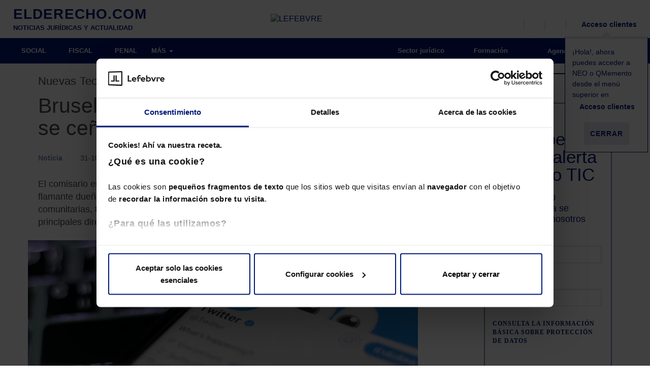

--- FILE ---
content_type: text/html; charset=UTF-8
request_url: https://elderecho.com/bruselas-advierte-a-elon-musk-de-que-twitter-se-cenira-a-las-leyes-digitales-europeas
body_size: 18848
content:
<!DOCTYPE html>
<html lang="es">
	<head>
		<meta charset="utf-8">
		<meta http-equiv="X-UA-Compatible" content="IE=edge">
		<meta name="viewport" content="width=device-width, initial-scale=1">
		<title>Bruselas advierte a Elon Musk de que Twitter se ceñirá a las leyes digitales europeas - El Derecho - Derecho TIC</title>
		<!--<script src='https://assets.lefebvre.es/media/js/cookie-script-botside.js'></script> -->
		<!-- <script id="Cookiebot" src="https://consent.cookiebot.com/uc.js" data-cbid="bb0d601e-f391-4331-aee8-dc7e51d1538b" data-blockingmode="auto" type="text/javascript"></script> -->
        <link rel="stylesheet" href="https://assets.lefebvre.es/media/css/fonts-mttmilano.css">
        <link rel="stylesheet" href="https://assets.lefebvre.es/media/lf-font/lf-font.css">

		<!--<link rel="profile" href="http://gmpg.org/xfn/11">-->
		<link rel="shortcut icon" href="https://elderecho.com/wp-content/themes/led-elderecho-theme/favicon.ico" />
		<link rel="pingback" href="https://elderecho.com/xmlrpc.php" />

		<meta name='robots' content='index, follow, max-image-preview:large, max-snippet:-1, max-video-preview:-1' />

	<!-- This site is optimized with the Yoast SEO Premium plugin v17.9 (Yoast SEO v17.9) - https://yoast.com/wordpress/plugins/seo/ -->
	<meta name="description" content="Musk proclamó que &quot;el pájaro es libre&quot;, a lo que Breton ha contestado con &quot;en Europa, el pájaro volará de acuerdo a las reglas europeas&quot;." />
	<link rel="canonical" href="https://elderecho.com/bruselas-advierte-a-elon-musk-de-que-twitter-se-cenira-a-las-leyes-digitales-europeas" />
	<meta property="og:locale" content="es_ES" />
	<meta property="og:type" content="article" />
	<meta property="og:title" content="Bruselas advierte a Elon Musk de que Twitter se ceñirá a las leyes digitales europeas" />
	<meta property="og:description" content="Musk proclamó que &quot;el pájaro es libre&quot;, a lo que Breton ha contestado con &quot;en Europa, el pájaro volará de acuerdo a las reglas europeas&quot;." />
	<meta property="og:url" content="https://elderecho.com/bruselas-advierte-a-elon-musk-de-que-twitter-se-cenira-a-las-leyes-digitales-europeas" />
	<meta property="og:site_name" content="El Derecho" />
	<meta name="twitter:card" content="summary_large_image" />
	<script type="application/ld+json" class="yoast-schema-graph">{"@context":"https://schema.org","@graph":[{"@type":"Organization","@id":"https://elderecho.com/#organization","name":"Lefebvre","url":"https://elderecho.com/","sameAs":[],"logo":{"@type":"ImageObject","@id":"https://elderecho.com/#logo","inLanguage":"es","url":"https://elderecho.com/wp-content/uploads/2022/11/LogoLefebvre_2000x1000.png","contentUrl":"https://elderecho.com/wp-content/uploads/2022/11/LogoLefebvre_2000x1000.png","width":2000,"height":1000,"caption":"Lefebvre"},"image":{"@id":"https://elderecho.com/#logo"}},{"@type":"WebSite","@id":"https://elderecho.com/#website","url":"https://elderecho.com/","name":"El Derecho","description":"Noticias jur\u00eddicas, amplia bibliograf\u00eda jur\u00eddica, \u00faltimas publicaciones de libros de derecho, legislaci\u00f3n, bases de datos en soportes digitales y personalizables","publisher":{"@id":"https://elderecho.com/#organization"},"potentialAction":[{"@type":"SearchAction","target":{"@type":"EntryPoint","urlTemplate":"https://elderecho.com/?s={search_term_string}"},"query-input":"required name=search_term_string"}],"inLanguage":"es"},{"@type":"WebPage","@id":"https://elderecho.com/bruselas-advierte-a-elon-musk-de-que-twitter-se-cenira-a-las-leyes-digitales-europeas#webpage","url":"https://elderecho.com/bruselas-advierte-a-elon-musk-de-que-twitter-se-cenira-a-las-leyes-digitales-europeas","name":"Bruselas advierte a Elon Musk de que Twitter se ce\u00f1ir\u00e1 a las leyes digitales europeas - El Derecho - Derecho TIC","isPartOf":{"@id":"https://elderecho.com/#website"},"datePublished":"2022-10-31T12:33:22+00:00","dateModified":"2022-10-31T12:33:22+00:00","description":"Musk proclam\u00f3 que \"el p\u00e1jaro es libre\", a lo que Breton ha contestado con \"en Europa, el p\u00e1jaro volar\u00e1 de acuerdo a las reglas europeas\".","breadcrumb":{"@id":"https://elderecho.com/bruselas-advierte-a-elon-musk-de-que-twitter-se-cenira-a-las-leyes-digitales-europeas#breadcrumb"},"inLanguage":"es","potentialAction":[{"@type":"ReadAction","target":["https://elderecho.com/bruselas-advierte-a-elon-musk-de-que-twitter-se-cenira-a-las-leyes-digitales-europeas"]}]},{"@type":"BreadcrumbList","@id":"https://elderecho.com/bruselas-advierte-a-elon-musk-de-que-twitter-se-cenira-a-las-leyes-digitales-europeas#breadcrumb","itemListElement":[{"@type":"ListItem","position":1,"name":"Portada","item":"https://elderecho.com/"},{"@type":"ListItem","position":2,"name":"Bruselas advierte a Elon Musk de que Twitter se ce\u00f1ir\u00e1 a las leyes digitales europeas"}]}]}</script>
	<!-- / Yoast SEO Premium plugin. -->


<link rel='dns-prefetch' href='//lf2.lefebvre.es' />
<link rel="alternate" type="application/rss+xml" title="El Derecho &raquo; Comentario Bruselas advierte a Elon Musk de que Twitter se ceñirá a las leyes digitales europeas del feed" href="https://elderecho.com/bruselas-advierte-a-elon-musk-de-que-twitter-se-cenira-a-las-leyes-digitales-europeas/feed" />
<link rel="stylesheet" href="https://elderecho.com/wp-content/cache/minify/3e5ca.css" media="all" />
















<script type='text/javascript' src='https://lf2.lefebvre.es/js/leadform-api.js?ver=5.7.6' id='leadform2-js'></script>
<script type='text/javascript' src='https://elderecho.com/wp-includes/js/jquery/jquery.min.js?ver=3.5.1' id='jquery-core-js'></script>
<script type='text/javascript' src='https://elderecho.com/wp-includes/js/jquery/jquery-migrate.min.js?ver=3.3.2' id='jquery-migrate-js'></script>
<script type='text/javascript' src='https://elderecho.com/wp-includes/js/jquery/ui/core.min.js?ver=1.12.1' id='jquery-ui-core-js'></script>
<script type='text/javascript' id='led-base-js-extra'>
/* <![CDATA[ */
var led = {"ajaxurl":"https:\/\/elderecho.com\/wp-admin\/admin-ajax.php","imageURL":"https:\/\/elderecho.com\/wp-content\/plugins\/led-lib\/includes\/media\/images\/"};
var gPath = {"images":"https:\/\/elderecho.com\/wp-content\/plugins\/led-elderecho\/includes\/media\/images\/"};
/* ]]> */
</script>
<script type='text/javascript' src='https://elderecho.com/wp-content/plugins/led-lib/includes/media/js/site/led_base.js?ver=1.1.6' id='led-base-js'></script>
<script type='text/javascript' src='https://elderecho.com/wp-content/plugins/led-lib/includes/media/js/site/ledBrowser.js?ver=1.1.6' id='led-browser-js'></script>
<script type='text/javascript' src='https://elderecho.com/wp-content/plugins/led-lib/includes/media/js//ledCookies.js?ver=1.1.6' id='led-cookies-js-js'></script>
<script type='text/javascript' src='https://elderecho.com/wp-content/plugins/led-lib/includes/media/vendor/bootstrap.3.3.7/js/bootstrap.min.js?ver=1.1.6' id='bootstrap-js-js'></script>
<script type='text/javascript' src='https://elderecho.com/wp-content/plugins/led-lib/includes/media/vendor/bootbox/js/bootbox-min.js?ver=1.1.6' id='led-bootbox-js-js'></script>
<script type='text/javascript' src='https://elderecho.com/wp-content/plugins/led-lib/includes/media/vendor/owl-carousel-2/owl.carousel.min.js?ver=1.1.6' id='owl-carousel-2-js-js'></script>
<script type='text/javascript' src='https://elderecho.com/wp-content/plugins/led-lib/includes/media/vendor/datepicker/js/moment.js?ver=1.1.6' id='moment-js-js'></script>
<script type='text/javascript' src='https://elderecho.com/wp-content/plugins/led-lib/includes/media/vendor/datepicker/js/moment-with-locales.js?ver=1.1.6' id='moment-localesjs-js'></script>
<script type='text/javascript' src='https://elderecho.com/wp-content/plugins/led-lib/includes/media/vendor/datepicker/js/bootstrap-datetimepicker.min.js?ver=1.1.6' id='bootstrap-datetimepicker-js-js'></script>
<script type='text/javascript' src='https://elderecho.com/wp-content/plugins/led-elderecho/includes/media/js/ledNews.js?ver=1.1.6' id='led-news-js-js'></script>
<script type='text/javascript' src='https://elderecho.com/wp-content/plugins/led-lib/includes/media/js/admin/led_modal_loading.js?ver=1.1.6' id='led_modal_loading-js'></script>
<script type='text/javascript' src='https://elderecho.com/wp-content/plugins/led-elderecho/includes/media/js/main.js?ver=1.1.6' id='led-main-js-js'></script>
<script type='text/javascript' src='https://elderecho.com/wp-content/plugins/led-elderecho/includes/media/js/newLetters.js?ver=1.1.6' id='led-newLetters-js-js'></script>
<script type='text/javascript' src='https://elderecho.com/wp-content/plugins/led-elderecho/includes/media/js/ledAuthors.js?ver=1.1.6' id='led-authors-js-js'></script>
<script type='text/javascript' src='https://elderecho.com/wp-content/plugins/led-elderecho/includes/media/js/ledLoginAuthor.js?ver=1.1.6' id='led-login-author-js-js'></script>
<script type='text/javascript' src='https://elderecho.com/wp-content/plugins/led-elderecho/includes/media/js/ledEventForm.js?ver=1.1.6' id='led-eventForm-js-js'></script>
<script type='text/javascript' src='https://elderecho.com/wp-content/plugins/led-elderecho/includes/media/js/ledEventCalendar.js?ver=1.1.6' id='led-eventCalendar-js-js'></script>
<script type='text/javascript' src='https://elderecho.com/wp-content/plugins/led-elderecho/includes/media/js/ledLegalLinks.js?ver=1.1.6' id='led-legalLinks-js-js'></script>
<script type='text/javascript' src='https://elderecho.com/wp-content/plugins/led-elderecho/includes/media/js/ledBasicLegislation.js?ver=1.1.6' id='led-basiclegislation-js-js'></script>
<script type='text/javascript' src='https://elderecho.com/wp-content/plugins/led-lib/includes/media/js/ledInvisibleCaptcha.js?ver=1.1.6' id='led-invisible-captcha-js-js'></script>
<script type='text/javascript' src='https://elderecho.com/wp-content/plugins/led-lib/includes/media/js/ledCaptcha.js?ver=1.1.6' id='led-captcha-js-js'></script>
<script type='text/javascript' src='https://elderecho.com/wp-content/plugins/led-lib/includes/media/vendor/select2/select2.full.min.js?ver=1.1.6' id='led-select2-js'></script>
<script type='text/javascript' src='https://elderecho.com/wp-content/plugins/led-lib/includes/media/js//ledCookies.js?ver=1.1.6' id='led-cookies-js'></script>
<script type='text/javascript' src='https://elderecho.com/wp-content/plugins/led-elderecho/includes/media/js/ledHeader.js?ver=1.1.6' id='led-header-js'></script>
<script type='text/javascript' src='https://elderecho.com/wp-content/plugins/led-lib/includes/media/js/ledCaptchaV2Checkbox.js?ver=1.1.6' id='led-captcha-v2-checkbox-js-js'></script>
<script type='text/javascript' src='https://elderecho.com/wp-content/plugins/led-lib/includes/media/vendor/lazyLoad/lazyload.js?ver=1.1.6' id='lazyload-js-js'></script>
<script type='text/javascript' src='https://elderecho.com/wp-content/plugins/led-lib/includes/media/js/admin/led_lazy_load.js?ver=1.1.6' id='led-lazyload-js-js'></script>
<script type='text/javascript' src='https://elderecho.com/wp-content/plugins/led-lib/includes/media/js/ledString.js?ver=1.1.6' id='led-string-js-js'></script>
<script type='text/javascript' src='https://elderecho.com/wp-content/plugins/led-elderecho/includes/media/js/ledInfographics.js?ver=1.1.6' id='led-infographics-js-js'></script>
<link rel="https://api.w.org/" href="https://elderecho.com/wp-json/" /><link rel="EditURI" type="application/rsd+xml" title="RSD" href="https://elderecho.com/xmlrpc.php?rsd" />
<link rel="wlwmanifest" type="application/wlwmanifest+xml" href="https://elderecho.com/wp-includes/wlwmanifest.xml" /> 
<meta name="generator" content="WordPress 5.7.6" />
<link rel='shortlink' href='https://elderecho.com/?p=372427' />
<link rel="alternate" type="application/json+oembed" href="https://elderecho.com/wp-json/oembed/1.0/embed?url=https%3A%2F%2Felderecho.com%2Fbruselas-advierte-a-elon-musk-de-que-twitter-se-cenira-a-las-leyes-digitales-europeas" />
<link rel="alternate" type="text/xml+oembed" href="https://elderecho.com/wp-json/oembed/1.0/embed?url=https%3A%2F%2Felderecho.com%2Fbruselas-advierte-a-elon-musk-de-que-twitter-se-cenira-a-las-leyes-digitales-europeas&#038;format=xml" />
<meta property="og:image" content="https://elderecho.com/wp-content/uploads/2021/08/shutterstock_1475227562-1-p372427-m1145827-768x334_w100.jpg" /><meta property="og:image:secure_url" content="https://elderecho.com/wp-content/uploads/2021/08/shutterstock_1475227562-1-p372427-m1145827-768x334_w100.jpg"><meta name="twitter:image" content="https://elderecho.com/wp-content/uploads/2021/08/shutterstock_1475227562-1-p372427-m1145827-768x334_w100.jpg"><link rel="icon" href="https://elderecho.com/wp-content/uploads/2023/01/lefebvre_favicon.png" sizes="32x32" />
<link rel="icon" href="https://elderecho.com/wp-content/uploads/2023/01/lefebvre_favicon.png" sizes="192x192" />
<link rel="apple-touch-icon" href="https://elderecho.com/wp-content/uploads/2023/01/lefebvre_favicon.png" />
<meta name="msapplication-TileImage" content="https://elderecho.com/wp-content/uploads/2023/01/lefebvre_favicon.png" />

		<!--[if lt IE 9]>
		<script src="https://oss.maxcdn.com/html5shiv/3.7.3/html5shiv.min.js"></script>
		<script src="https://oss.maxcdn.com/respond/1.4.2/respond.min.js"></script>
		<![endif]-->

        <!-- HEAD CODE -->
        <meta name="facebook-domain-verification" content="9rn8qao265t85tfs9ka5r0jsk3ny1g" /><meta name="google-site-verification" content="Ft4Xe-2s2d-wSezXTjAuoA-J5EGKCJZd16VMtDcXKHw" />
<script src="https://us-central1-absolute-pulsar-255412.cloudfunctions.net/efl_ad"></script><!-- Google Tag Manager --> <script>(function(w,d,s,l,i){w[l]=w[l]||[];w[l].push({'gtm.start': new Date().getTime(),event:'gtm.js'});var f=d.getElementsByTagName(s)[0], j=d.createElement(s),dl=l!='dataLayer'?'&l='+l:'';j.async=true;j.src= 'https://www.googletagmanager.com/gtm.js?id='+i+dl;f.parentNode.insertBefore(j,f); })(window,document,'script','dataLayer','GTM-MMG735T');</script> <!-- End Google Tag Manager --><script async src="
https://pagead2.googlesyndication.com/pagead/js/adsbygoogle.js?client=ca-pub-9766150865171098"
     crossorigin="anonymous"></script>
<script async src="https://securepubads.g.doubleclick.net/tag/js/gpt.js"></script>		<link rel="stylesheet" type="text/css" href="https://assets.lefebvre.es/media/componentes/login/bootstrap-3/login.css">
	</head>
	<body class="posttype led_pt_news bruselas-advierte-a-elon-musk-de-que-twitter-se-cenira-a-las-leyes-digitales-europeas page-child">
		<!-- HEADER sidebar -->
		<div class="container-fluid">
    <ul class="visible-xs visible-sm">
        <li class="logo-lefebvre">
            <a href="https://lefebvre.es/" target="_blank"><img alt="LEFEBVRE" src="https://assets.lefebvre.es/media/logos/web/comunes/lefebvre-147x30.png"></a>
        </li>
    </ul>
</div>
<nav class="navbar secondary-bar">
	<div class="container-fluid">
		<ul class="nav navbar-nav full-width">
                            <li class="col-md-4 col-lg-3  visible-md visible-lg led-logo logo-elderecho">
					<a href="https://elderecho.com"><span class="logo_portal">ELDERECHO.COM</span><span class="tagline">NOTICIAS JURÍDICAS Y ACTUALIDAD</span></a>
                </li>
            
                            <li class="col-md-3 visible-md visible-lg led-logo logo-lefebvre">
                    <a href="https://lefebvre.es/" target="_blank"><img alt="LEFEBVRE" src="https://assets.lefebvre.es/media/logos/web/comunes/lefebvre-147x30.png"></a>
                </li>
            			<li class=" pull-right">
				<ul class="secondary-right">
					<li>
						<a href="javascript:void(0);" data-action="toggle" data-target="#search-bar" data-apply-background="true" title="Buscar">
                            <span class="lf-icon-search">
                                <i class="sr-only sr-only-focusable">Buscador</i>
                            </span>
							<span class="hidden-xs hidden-sm"></span>
						</a>
					</li>
					<li class="hidden-xs hidden-sm">
						<a class="js-load-lf2-newsletter-navbar" href="javascript:void(0);" data-action="toggle" data-target="#bar-newsletter-block" data-apply-background="true" title="Newsletter">
                            <span class="lf-icon-mail">
                                <i class="sr-only sr-only-focusable">Alta en newsletter</i>
                            </span>
							<span class="hidden-xs"></span>
						</a>
					</li>
					<li class="hidden-xs hidden-sm">
						<a href="https://lefebvre.es/tienda/" target="_blank" title="Tienda">
                            <span class="lf-icon-shop">
                                <i class="sr-only sr-only-focusable">Tienda</i>
                            </span>
                        </a>
					</li>
					
											<li style="position: relative;">
							<a href="https://espaciolefebvre.lefebvre.es/">
                                <span class="lf-icon-user"></span>
                                <span class="hidden-xs hidden-sm">Acceso clientes</span>
                            </a>

							<div class="flying-note" id="divCloseHelperMeProducts" >
								<div class="flecha-up"></div>
								<p>¡Hola!, ahora puedes acceder a NEO o QMemento desde el menú superior en <br>
                                    <span class="lf-icon-user"></span>
                                    <span>Acceso clientes</span>
                                </p>
								<p><button class="btn btn-link" id="btnCloseHelperMeProducts">Cerrar</button></p>
							</div>

						</li>
										</ul>
			</li>
		</ul>
	</div>

	<!-- NEWSLETTERS -->
	
<aside id="bar-newsletter-block" class="col-sm-6 col-lg-5 hidden-xs hidden-sm">
   <div role="heading" aria-level="2">Suscríbete a la newsletter</div>
      <div class="targetlf2navbar"></div>
      <script>
         nncdHandler = function navbarNewsletterClickDetect(evt){
            if (evt.target.classList.contains('js-load-lf2-newsletter-navbar') || evt.target.closest(".js-load-lf2-newsletter-navbar")) {
               configGtm = {'fake':true,'formulario' : '237','bootstrap' : true,'target' : '.targetlf2navbar'};
               try{apiManager.pintarFormularioAutogestionado(configGtm)}
               catch(error){
                  var apiManager = new LeadformApiManagerClass();
                  apiManager.pintarFormularioAutogestionado(configGtm);
               }                  
               document.removeEventListener('click', nncdHandler);
            }
         }
         anneHandler = function addNewsletterNavbarEvent(event){
            document.addEventListener('click', nncdHandler);
         }
         window.addEventListener('DOMContentLoaded',anneHandler);
      </script>
</aside>

	<!-- BARRA USUARIO -->
	<aside id="user-bar" class="navbar navbar-default">
		<div class="container-fluid">
			<a href="https://elderecho.com/wp-login.php?action=logout&amp;_wpnonce=c0e3d3c2f7">
                <span class="lf-icon-close-session"></span>
                Salir
            </a>
		</div>
	</aside>

	<nav id="search-bar" class="navbar navbar-default" style="display: none;">
		<div class="container-fluid">
			<form class="container search-form" action="https://elderecho.com/buscador/">
				<div class="col-xs-12 input-container">
					<input type="hidden" id="minLengthSearch" value="5" >
					<input type="hidden" id="maxLengthSearch" value="25" >
					<input type="search" class="busquedaTexto col-xs-8 col-sm-10" >
					<button type="submit" class="col-xs-4 col-sm-2 btn ed-green-bg">Buscar</button>
				</div>
				<div class="col-xs-12" style="display: none; color: #fff;font-size: 12px" id="errorLengthSearch">
				</div>
			</form>
		</div>
	</nav>
</nav>

<div class="modal fade modal-form autor-ed" id="modalLoginAuthorForm" role="dialog" aria-hidden="true">
   <div class="modal-dialog" role="document">
      <div class="modal-content">
         <div class="modal-body">
            <button type="button" class="close" data-dismiss="modal" aria-label="Cerrar" title="Cerrar ventana">
               <span aria-hidden="true"><i class="lf-icon-close"></i></span>
            </button>
            <div role="heading" aria-level="2">AUTOR de El Derecho<small>Inicio de sesión</small></div>
            <div id="resultLoginAuthor" class="" style="display: none;"></div>
            <form name="authorlogin" id="authorlogin" action="#" method="post">
            <script>document.querySelector("form").setAttribute("action", "")</script>

               <div class="form-group">
                  <label for="author_login">Correo electrónico</label>
                  <input type="text" class="form-control input-lg" name="log" id="author_login" placeholder="Escribe tu email" autofocus>
               </div>
               <div class="form-group">
                  <label for="author_pass">Contraseña</label>
                  <input type="password" class="form-control input-lg" name="pwd" id="author_pass" placeholder="Escribe tu contraseña">
                  <p class="help-block">
                     <a href="https://elderecho.com/recuperar-contrasena-autor/" id="rememberPass">Olvidé mi contraseña</a>
                  </p>
               </div>
               <div class="text-right">
                  <button type="button" class="btn btn-default" name="author_submit" id="author_submit">ENTRAR</button>
               </div>
               <div class="checkbox">
                  <input type="checkbox" name="rememberme" id="author_remember" value="forever">
                  <label for="author_remember">Guardar y recordar contraseña</label>
               </div>
            </form>

         </div>
      </div>
   </div>
</div><!-- Ancla de subida -->
<a id="back-to-top" href="#" class="btn btn-primary btn-lg back-to-top" role="button" title="Subir">
	<span class="lf-icon-angle-up"></span>
</a>
		<!-- HEADER sidebar -->


		<!-- MENU sidebar -->
			<style>
		@media (min-width: 992px) {
			.inner-section-bar { background-color: ; }
			.inner-section-bar .horizontal-bar { background-color: ; }
			.section-bar .navbar-nav .section-indicator { background-color: ; }

			.inner-section-bar .icon { color: ; }
			.inner-section-bar .navbar-slide .icon { color: #5EC6DD; }

			.navbar-default .navbar-nav.cover-bar > .active > a,
			.navbar-default .navbar-nav.cover-bar > .active > a:hover,
			.navbar-default .navbar-nav.cover-bar > .active > a:focus {
				background-color: ;
			}
		}

		.cover-img.main-img:before { background-color: ; }
	</style>

<!-- BARRA SECCIONES -->
	<nav class="navbar navbar-default section-bar">
	<div class="container-fluid">
		<div class="navbar-header">
			<button type="button" class="navbar-toggle collapsed">
				<i class="icon ed-menu"></i>
			</button>
			<a href="https://elderecho.com" class="visible-xs visible-sm text-center logo-mobile">
				<img alt="LEFEBVRE" src="https://elderecho.com/wp-content/plugins/led-elderecho/includes/media/images/icons//lefebvre-elderechocom-bl-142x19.png">
			</a>
		</div>
		<div class="hidden-xs hidden-sm horizontal-bar">
			 <!-- MENÚ PRINCIPAL --> 				<ul class="nav navbar-nav">
												<li class=""><a href="https://elderecho.com/social" >SOCIAL</a></li>
													<li class=""><a href="https://elderecho.com/fiscal" >FISCAL</a></li>
													<li class=""><a href="https://elderecho.com/penal" >PENAL</a></li>
														<li><button id="button-more-items"><span>MÁS</span> <span class="caret"></span></button>
									<ul id="list-more-items">
															<li class=""><a href="https://elderecho.com/compliance" >COMPLIANCE</a></li>
													<li class=""><a href="https://elderecho.com/civil" >CIVIL</a></li>
													<li class=""><a href="https://elderecho.com/mercantil" >MERCANTIL</a></li>
													<li class=""><a href="https://elderecho.com/administrativo" >ADMINISTRATIVO</a></li>
													<li class=""><a href="https://elderecho.com/derecho-tic" >DERECHO TIC</a></li>
													<li class=""><a href="https://lefebvre.es/esg/" target="_blank">ESG</a></li>
												</ul>
					</li>
				</ul>
						<!-- MENÚ RIGHT -->
			<ul class="nav navbar-nav navbar-right">
									<li class="parent_0"><a href="https://elderecho.com/sector-juridico" ><i class="icon sector-juridico"></i>&nbsp;Sector jurídico</a></li>
										<li class="parent_0"><a href="https://lefebvre.es/formacion" target="blank"><i class="icon "></i>&nbsp;Formación</a></li>
										<li class="parent_0"><a href="https://elderecho.com/agenda" ><i class="icon ed-calendario-mediano"></i>&nbsp;Agenda</a></li>
										<li class="parent_0"><a href="https://elderecho.com/contacto" ><i class="icon "></i>&nbsp;Contacto</a></li>
								</ul>
		</div>
		<!-- MENÚ BURGUER -->
		<div class="navbar-slide" style="">
			<ul class="nav navbar-nav">
				<li class="hidden-xs"><a href="/"><img alt="LEFEBVRE" src="https://elderecho.com/wp-content/plugins/led-elderecho/includes/media/images/icons//lefebvre-98x20.png" /></a></li>
										<li class=""><a href="https://elderecho.com/social">SOCIAL</a></li>
					
					
					
					
											<li class=""><a href="https://elderecho.com/fiscal">FISCAL</a></li>
					
					
					
					
											<li class=""><a href="https://elderecho.com/penal">PENAL</a></li>
					
					
					
					
											<li class=""><a href="https://elderecho.com/compliance">COMPLIANCE</a></li>
					
											<li class=""><a href="https://elderecho.com/civil">CIVIL</a></li>
					
					
					
					
											<li class=""><a href="https://elderecho.com/mercantil">MERCANTIL</a></li>
					
					
					
					
											<li class=""><a href="https://elderecho.com/administrativo">ADMINISTRATIVO</a></li>
					
					
					
					
											<li class=""><a href="https://elderecho.com/derecho-tic">DERECHO TIC</a></li>
					
					
					
					
											<li class=""><a href="https://lefebvre.es/esg/">ESG</a></li>
					
														<li><a href="https://elderecho.com/sector-juridico"><i class="icon "></i>&nbsp;Sector jurídico</a></li>
									<li><a href="https://elderecho.com/agenda"><i class="icon "></i>&nbsp;Agenda</a></li>
									<li><a href="https://www.efl.es"><i class="icon "></i>&nbsp;Tienda</a></li>
									<li><a href="https://elderecho.com/contacto"><i class="icon "></i>&nbsp;Contacto</a></li>
														<li>
						<a href="#" data-toggle="modal" data-target="#modalLoginAuthorForm" aria-expanded="false" aria-controls="modalLoginAuthorForm">
							<i class="icon lf-icon-user"></i>
							<span> Accede como Autor de El Derecho</span>
						</a>
					</li>
											</ul></div>
	</div>
</nav>

		<script>

	jQuery(window).on("load resize scroll",function(e){
		var scroll = jQuery(window).scrollTop();

		if (scroll >= 50 && jQuery(window).width() >= 1024){
            jQuery(".section-bar, .secondary-bar").addClass("fixed");
            jQuery(".section-bar").addClass("mt50");
			jQuery("#bar-newsletter-block, #search-bar, #user-bar").addClass("bar-scrolled");
			jQuery("#navbar-collapse-2").css("display","none");
			jQuery(".menu-bg").css("top","0px");
		} else if (scroll >= 50 && jQuery(window).width() < 1024){
            jQuery(".section-bar, .secondary-bar").addClass("fixed");
            jQuery(".section-bar, .secondary-bar").addClass("mt-40");
            jQuery(".navbar-slide").addClass("top50");
			jQuery("#bar-newsletter-block, #search-bar, #user-bar").addClass("bar-scrolled");
			jQuery("#navbar-collapse-2").css("display","inherit");
			jQuery(".menu-bg").css("top","0px");
		} else if (scroll <= 50 && jQuery(window).width() < 768 ){
            jQuery(".section-bar, .secondary-bar").removeClass("fixed");
            jQuery(".section-bar, .secondary-bar").removeClass("mt-40");
            jQuery(".section-bar, .secondary-bar").removeClass("mt50");
			jQuery("#bar-newsletter-block, #search-bar, #user-bar").removeClass("bar-scrolled");
			jQuery("#navbar-collapse-2").css("display","none");
			jQuery(".menu-bg").css("top","0px");
		} else {
            jQuery(".section-bar, .secondary-bar").removeClass("fixed");
            jQuery(".section-bar, .secondary-bar").removeClass("mt-40");
            jQuery(".section-bar, .secondary-bar").removeClass("mt50");
            jQuery(".navbar-slide").removeClass("top50");
			jQuery("#bar-newsletter-block, #search-bar, #user-bar").removeClass("bar-scrolled");
			jQuery("#navbar-collapse-2").css("display","inherit");
			jQuery(".navbar-toggle").removeClass('open-status');
			jQuery( ".navbar-slide , .menu-bg").hide( 0, function() {});
			var modalBackground = new ledModalLoading( 'html' );
			modalBackground.hide(0,function(){
				jQuery('body').removeClass( 'noScroll' );
			});
			jQuery(".menu-bg").css("top","100px");
		}
		if(scroll >=363){
			 jQuery(".chaser-bar").fadeIn();
		}else{
			jQuery(".chaser-bar").fadeOut();
		}
		var hambPosition = jQuery('.navbar-toggle').offset();
		jQuery('.navbar-slide').css('left' , hambPosition.left);
		jQuery('.menu-bg').css('left' , hambPosition.left);
	});

	jQuery(document).ready(function() {

		jQuery( ".navbar-toggle" ).click(function() {
			jQuery(this).toggleClass('open-status');
			jQuery( ".navbar-slide , .menu-bg").toggle( 0, function() {
			});
			var modalBackground = new ledModalLoading( 'html' );
			modalBackground.setHtmlLoading('');
			modalBackground.css( 'z-index','1' );

			if(jQuery( ".navbar-slide").is( ':visible' )){
				modalBackground.show(0,function(){
					jQuery('body').addClass( 'noScroll' );
				});
			}else{
				modalBackground.hide(0,function(){
					jQuery('body').removeClass( 'noScroll' );
				});
			}
		});
		jQuery( ".close-navbar-slide" ).click(function() {
			jQuery( ".navbar-slide").toggle( 0, function() {});
			jQuery(".navbar-toggle").removeClass("open-status");
			var modalBackground = new ledModalLoading( 'html' );
			modalBackground.hide(0,function(){
				jQuery('body').removeClass( 'noScroll' );
			});
		});
		jQuery( "#user-toggle" ).click(function() {
		  jQuery( "#user-bar" ).slideToggle( "slow", function() {
		  });
		});
		jQuery( "#button-more-items").click(function() {
		  jQuery( "#list-more-items").slideToggle( "0", function() {
		  });
		});
		/**
		 * Evento para cerrar el menu burger si se click fuera de el
		 */
		jQuery(document).mouseup(function(e){
			var menuBurger = jQuery(".navbar-slide");
			if (!menuBurger.is(e.target) && menuBurger.has(e.target).length === 0 && menuBurger.is(':visible') )
			{
				jQuery(".navbar-toggle").removeClass('open-status');
				menuBurger.hide();
				var modalBackground = new ledModalLoading( 'html' );
				modalBackground.hide(0,function(){
					jQuery('body').removeClass( 'noScroll' );
				});
			}
		});
	});
</script>		<!-- MENU sidebar -->

<!-- SUBHEADER sidebar column right -->
	<!-- BARRA PERSEGUIDOR -->
<article class="chaser-bar" style="display: none;">

	<div class="news-nav pull-left">
		</div>

	<div class="middle-space">
		<span class="hidden-xs">Bruselas advierte a Elon Musk de que Twitter se ceñirá a las leyes digitales europeas</span>
		<div id="persecutor_sharing_toolbox"
			 style="height: 30px;
				width: auto;
				padding-top: 10px;
                float: right;
			"
		>
		<!-- Container for Atenea Apishare - Compartir contenidos -->
		<div class='apishare-container'  data-url='' ></div>
<!-- TODO: Ir a URL PRO ATENEA (https://atenea.lefebvre.es/) para personalizar el script -->
<script src="https://atenea.lefebvre.es/api/rrss/script"></script>		</div>
		<div class="progress-bar"></div>
	</div>

	<div class="news-nav pull-right">
		</div>
</article><!-- SUBHEADER sidebar -->

<!-- START RICH SNIPPETS CONTAINER --><div itemscope="" itemtype="https://schema.org/Article"><div class="container">
	<div class="row">
		<div class="col-xs-12 col-sm-9 story-main">

			<!-- . SIDEBAR CONTENT HEADER -->
													<!-- . SIDEBAR CONTENT HEADER -->

			<!-- . BODY -->
			
<input type="hidden" class="adm-clave-valor" data-clave="tag" data-valor="tic">
<header>
	<!-- POST ID: 372427 -->
	<div role="heading" aria-level="2">Nuevas Tecnologías</div>
	<h1 itemprop="name">Bruselas advierte a Elon Musk de que Twitter se ceñirá a las leyes digitales europeas</h1>

	<div class="meta-info">
		<span>Noticia</span>

					<time datetime="2022-10-31"><i class="lf-icon-calendar"></i>
				31-10-2022				<meta itemprop="datePublished" content="2022-10-31 13:33:22">
				<meta itemprop="dateModified" content="2022-10-31 13:33:22">
			</time>
				<meta itemprop="headline" content="Bruselas advierte a Elon Musk de que Twitter se ceñirá a las leyes digitales europeas...">
		<meta itemprop="author" content="EUROPA PRESS">

					<meta itemprop="mainEntityOfPage" content="https://elderecho.com/derecho-tic">
					<!--
	   <span class="location" itemprop="locationCreated" itemscope itemtype="https://schema.org/AdministrativeArea"><i class="lf-icon-checkpoi"></i>
		   <span itemprop="name">
		Madrid		   </span>
	   </span> -->
		<span itemprop="author">EUROPA PRESS</span>	</div>
	<div itemprop="publisher" itemscope itemtype="https://schema.org/Organization">
		<div itemprop="logo" itemscope itemtype="https://schema.org/ImageObject">
			<meta itemprop="url" content="https://elderecho.com/wp-content/plugins/led-elderecho/includes/media/images/icons/logo-elderecho.png">
			<meta itemprop="width" content="156">
			<meta itemprop="height" content="34">
		</div>
		<meta itemprop="name" content="El Derecho">
	</div>
</header>


<p class="first-paragraph">El comisario europeo de Mercado Interior, Thierry Breton, ha respondido este viernes al empresario y flamante dueño de Twitter, Elon Musk, que la red social se ceñirá en Europa a las leyes digitales comunitarias, tras adquirir Musk esta compañía por 44.000 millones de dólares y despedir a sus principales directivos.</p>

<article class="main" itemprop="articleBody">


	<!-- IMAGEN INFOGRAFÍA / IMAGEN NOTICIA -->
			<a class="infographics-block">
			<figure class="img-extended">
				<img data-src="https://elderecho.com/wp-content/uploads/2021/08/shutterstock_1475227562-1-p372427-m1145827-768x334_w100.jpg" class="img-responsive lazyload" itemprop="image" srcSet="https://elderecho.com/wp-content/uploads/2021/08/shutterstock_1475227562-1-p372427-m1145827-768x334_w100.jpg" alt="Denuncias en Twitter_imagen" src="https://elderecho.com/wp-content/plugins/led-elderecho/includes/media/images/progress.gif" srcset="https://elderecho.com/wp-content/plugins/led-elderecho/includes/media/images/progress.gif" />			</figure>

						<hr>
		</a>
		
		
	<!-- CONTENIDO -->
	<p>
		<p>BRUSELAS, 28 Oct. (EUROPA PRESS) -</p>
<p>El comisario europeo de Mercado Interior, Thierry Breton, ha respondido este viernes al empresario y flamante dueño de Twitter, <strong>Elon Musk</strong>, que la red social se ceñirá en Europa a las leyes digitales comunitarias, tras adquirir Musk esta compañía por 44.000 millones de dólares y despedir a sus principales directivos.</p>
<p>En un mensaje en la propia red social, Musk proclamó que "el pájaro es libre", en referencia al logo de la empresa que ha adquirido y su intención de cambiar las políticas de moderación de contenido para supuestamente impulsar "una mayor libertad de expresión".</p>
<p>Breton ha contestado a este apunte diciendo que "en Europa, el pájaro volará de acuerdo a las reglas europeas", en referencia a la directiva que refuerza el control sobre las plataformas digitales, con normas contra la desinformación y contenidos de odio y pone coto a las prácticas abusivas con las que los gigantes tecnológicos limitan la competencia de firmas más pequeñas.</p>
<p>Preguntado en rueda de prensa por esta polémica, el portavoz principal del Ejecutivo europeo, Eric Mamer, ha explicado que el comisario se ha limitado a recordar el marco regulatorio que existe en Europa y ha defendido que los comisarios y portavoces seguirán usando la red social si consideran que es un "medio positivo" para comunicar mensajes, teniendo en cuenta eso sí "cuestiones reputacionales".</p>
<p>En este sentido, ha pedido distinguir el uso como usuarios que hagan miembros de la Comisión del marco regulatorio que aplica a las empresas tecnológicas cuando operan en Europa.</p>
<p>Mamer ha defendido que la UE está a favor de la libertad de expresión en las redes y ha señalado que los límites que establece la normativa europea son concretos y hacen referencia a situaciones como el discurso de odio, conductas ilegales o actividades terroristas.</p>
<p>Musk, la persona más rica del mundo, ha expresado en reiteradas ocasiones no estar de acuerdo con la práctica de la red de social de prohibir el acceso a la misma de forma permanente a aquellos usuarios que violan repetidamente sus políticas, lo que plantea la posibilidad de que usuarios, como el expresidente de Estados Unidos Donald Trump, regresen a la plataforma.</p>
<p>&nbsp;</p>
<p><script async src="https://securepubads.g.doubleclick.net/tag/js/gpt.js"></script>
<script>
  window.googletag = window.googletag || {cmd: []};
  googletag.cmd.push(function() {
    googletag.defineSlot('/267212276/PROD_SIBILA', [[837, 90], [837, 200]], 'div-gpt-ad-1600761499252-0').addService(googletag.pubads());
    googletag.pubads().enableSingleRequest();
    googletag.pubads().collapseEmptyDivs();
    googletag.enableServices();
  });
</script>
<!-- /267212276/PROD_SIBILA -->
<div id='div-gpt-ad-1600761499252-0'>
  <script>
    googletag.cmd.push(function() { googletag.display('div-gpt-ad-1600761499252-0'); });
  </script>
</div></p>
	</p>
	<script id="lf-hrpbs" data-origin="elderecho" data-subjects="derecho-tic" src="https://lefebvre.es/tienda/wp-content/plugins/lf-tienda/utilities/Lf_Utility_Product/media/handle_related_data.js"></script>	<div id="ledInvisibleCaptcha8" class="g-recaptcha" data-sitekey="6LdQm14UAAAAADzhvYJ90VQIPK6o_04dO9S6xZWC" data-callback="sendLegalLinksForm" data-deferred="1"></div><script src='https://www.google.com/recaptcha/api.js?hl=es&render=explicit&onload=loadInvisibleCaptcha' async defer></script>
<!-- MODALES -->
<div id="inicio-modal"></div>
<!-- DIV PARA MOSTRAR LA DESCARGA DE CONTENIDO LEGAL -->
<div class="row download-content no-register-for-content changeColorBorder col-xs-12" style="display:none;">
	<div class="row download-center BBBB">
        <div id="non-exlcusive-thanks" class="col-xs-12" style="display: none;">
			<div class="donwload-title">Muchas gracias</div>

            <div class="donwload-subtitle">Tu solicitud ha sido registrada correctamente. Revisa tu email para acceder al contenido solicitado</div>
            <!--<div class="donwload-subtitle"><b>Tienes disponibles <span id="restResquest"></span> accesos más gratuitos con tu cuenta</b></div>-->
            <div class="donwload-subtitle"><b>Si quieres acceder a todo este contenido sin restricciones <a href="javascript:void(0);" class="directDemo" style="color: #fff;text-decoration: underline;">solicita ahora una demostración</a> gratuita de <a href="javascript:void(0);" class="directDemo" style="color: #fff;text-decoration: underline;">El Derecho Internet Mementos</a></b></div>
			<div class="input-group">
				<span class="input-group-btn">
					<button class="btn button-close-no-exclusive" type="button">CERRAR</button>
				</span>
			</div><!-- /input-group -->
		</div>
		<div id="non-exlcusive-fail" class="col-xs-12" style="display: none;">
			<div class="donwload-title">Lo sentimos mucho.</div>
			<div class="donwload-subtitle">Has excedido el número de peticiones de información disponibles.</div>
			<div class="input-group">
				<span class="input-group-btn">
					<button class="btn button-close-no-exclusive" type="button">CERRAR</button>
				</span>
			</div><!-- /input-group -->
		</div>
		<div id="non-exlcusive-sending" class="col-xs-12" style="display: none; text-align: center;">
			<img src="https://elderecho.com/wp-content/plugins/led-lib/includes/media/images/progress.gif" width="64"/>
         <div role="heading" aria-level="3">Enviando</div>
		</div>
	</div>
	<div class="row download-form">
		<div class="col-xs-12">
            <a href="#0" class="button-close-no-exclusive"><i class="lf-icon-close"></i></a>
			<div class="donwload-title">Descargar contenido</div>
			<div class="donwload-subtitle setTitle" data-id=""></div>
			<p class="setIntro"></p>
			<p>Introduce tu nombre, dirección de correo y descarga el contenido</p>
            <div class="form-group">
                <div class="field">
                    <label class="field_label" for="nameControl">Nombre</label>
                    <input class="field_input one-column-form_input-text form-control" type="name" name="_nombre" id="nameControl" placeholder="Nombre">
                </div>
            </div>
            <div class="form-group">
                <div class="field">
                    <label class="field_label" for="emailControl">Email</label>
                    <input class="field_input one-column-form_input-text form-control" type="email" name="_email" id="emailControl" placeholder="Email">
                </div>
                <div class="input-group-btn changeColorBottom">
                    <input id="button-send" class="btn" type="button" value="ENVIAR ">
                </div>
            </div><!-- /input-group -->
            <div id="termControl" class="info-form_form-control form-group">
                <input type="checkbox" id="conditionsControl" name="icheck">
                <label for="conditionsControl">Acepto la<a href="https://lefebvre.es/politica-privacidad/" target="_blank"> política de privacidad y protección de datos</a></label>
            </div>
            <!-- input hidden LEADS -->
                <input type="hidden" name="_indCrm" value="0">
                <input type="hidden" name="_accionComercial" value="17768">
                <input type="hidden" name="_codigosProductoDemo[]" value="31">
                <input type="hidden" name="_nombresProductoDemo[]" value="El Derecho Essencial">
                <input type="hidden" name="_peticion" value="Descarga">
                <input type="hidden" name="eflusrid" id="eflusrid" value="-">
                <input type="hidden" name="userRequest" id="userRequest" value="request_user_legal_information">
            <!-- input hidden LEADS -->
		</div>
	</div>
</div>
<script>

    function sendLegalLinksForm(){
        var selectorForm = '.download-form :input';
        var elementForm = jQuery(selectorForm);
        var formValues = elementForm.serializeArray();
        dataObj = {};
        $(formValues).each(function(i, field){
            dataObj[field.name] = field.value;
        });

        var dataLead = new Object();

        var codProd = ($("#activeLink").attr("data-id")).replace("-","/"); //el nref -> WEB-20499

        dataLead["_indCrm"] = dataObj._indCrm;
        dataLead["_accionComercial"] = dataObj._accionComercial;
        dataLead["_codigosProducto"] = [codProd];
        dataLead["_nombresProductoDemo"] = [dataObj["_nombresProductoDemo[]"]];
        dataLead["_codigosProductoDemo"] = [dataObj["_codigosProductoDemo[]"]];
        dataLead["_peticion"] = dataObj._peticion;
        dataLead["_idAnalytics"] = dataObj.eflusrid;

        var userRequest = jQuery('#userRequest').val();
        checkPreviousSend(jQuery('#emailControl').val(), jQuery('#nameControl').val(), dataLead, userRequest);
    }

</script><div id="ledInvisibleCaptcha8" class="g-recaptcha" data-sitekey="6LdQm14UAAAAADzhvYJ90VQIPK6o_04dO9S6xZWC" data-callback="sendDemoRequestForm" data-deferred="1"></div><script src='https://www.google.com/recaptcha/api.js?hl=es&render=explicit&onload=loadInvisibleCaptcha' async defer></script><!-- MODALES -->
<div id="demo-modal"></div>
<!-- DIV PARA MOSTRAR EL FORMULARIO DE SUSCRIPCIÓN A DEMO -->
<div class="row download-content no-register-for-content-demo changeColorBorder col-xs-12" style="display:none;">
	<div class="row download-center BBBB">
		<div id="non-exlcusive-thanks-demo" class="col-xs-12" style="display: none;">
			<div class="donwload-title">Muchas gracias</div>
			<div class="donwload-subtitle">Tu solicitud ha sido registrada correctamente, revisa tu email para acceder al contenido solicitado</div>
			<div class="input-group">
				<span class="input-group-btn">
					<button class="btn button-close-no-exclusive" type="button">CERRAR</button>
				</span>
			</div><!-- /input-group -->
		</div>
		<div id="non-exlcusive-fail-demo" class="col-xs-12" style="display: none;">
			<div class="donwload-title">Lo sentimos mucho.</div>
			<div class="donwload-subtitle">Has excedido el número de peticiones de información disponibles.</div>
			<div class="input-group">
				<span class="input-group-btn">
					<button class="btn button-close-no-exclusive" type="button">CERRAR</button>
				</span>
			</div><!-- /input-group -->
		</div>
		<div id="non-exlcusive-sending-demo" class="col-xs-12" style="display: none; text-align: center;">
			<img src="https://elderecho.com/wp-content/plugins/led-lib/includes/media/images/progress.gif" width="64"/>
			<div role="heading" aria-level="3">Enviando</div>
		</div>
	</div>
    <form id="requestDemo">
        <div class="row demo-form">
            <div class="col-xs-12">
                <a href="#0" class="button-close-no-exclusive"><i class="lf-icon-close"></i></a>
                <div class="donwload-title">Solicita una demostración gratuita</div>
                <div class="donwload-subtitle setTitle" data-id=""></div>
                <p class="setIntro"></p>
                <p>¡Hola!, has consumido el total de consultas gratuitas que tenías disponibles</p>
                <p>Si deseas acceder a más contenidos solicita una demostración gratuita cumplimentando el siguiente formulario:</p>
                <div class="form-group">
                    <div class="field">
                        <label class="field_label" for="nameLead">Nombre</label>
                        <input class="field_input one-column-form_input-text form-control genericControl" type="name" name="_nombre" id="nameLead" placeholder="Nombre">
                    </div>
                </div>
                <div class="form-group">
                    <div class="field">
                        <label class="field_label" for="lastName1Lead">Primer Apellido</label>
                        <input class="field_input one-column-form_input-text form-control genericControl" type="name" name="_apellido1" id="lastName1Lead" placeholder="Primer Apellido">
                    </div>
                </div>
                <div class="form-group">
                    <div class="field">
                        <label class="field_label" for="lastName2Lead">Segundo Apellido</label>
                        <input class="field_input one-column-form_input-text form-control genericControl" type="name" name="_apellido2" id="lastName2Lead" placeholder="Segundo Apellido">
                    </div>
                </div>
                <div class="form-group">
                    <div class="field">
                        <label class="field_label" for="cpLead">Código Postal</label>
                        <input class="field_input one-column-form_input-text form-control genericControl" type="text" name="_codigoPostal" id="cpLead" placeholder="Código Postal" maxlength="5">
                    </div>
                </div>
                <div class="form-group">
                    <div class="field">
                        <label class="field_label" for="phoneLead">Teléfono</label>
                        <input class="field_input one-column-form_input-text form-control genericControl" type="text" name="_telefono" id="phoneLead" placeholder="Teléfono" maxlength="9">
                    </div>
                </div>
                <div class="form-group">
                    <div class="field">
                        <label class="field_label" for="emailLead">Email</label>
                        <input class="field_input one-column-form_input-text form-control" type="email" name="_email" id="emailLead" placeholder="Email">
                    </div>
                    <div class="input-group-btn changeColorBottom">
                        <input id="button-send-lead" class="btn" type="button" value="ENVIAR ">
                    </div>
                </div><!-- /input-group -->
                <div id="termLead" class="info-form_form-control form-group">
                    <input type="checkbox" id="conditionsLead" name="icheck">
                    <label for="conditionsLead">Acepto la<a href="https://lefebvre.es/politica-privacidad/" target="_blank"> política de privacidad y protección de datos</a></label>
                </div>
                <!-- input hidden LEADS -->
                <input type="hidden" name="_indCrm" value="1">
                <input type="hidden" name="_accionComercial" value="16310">
                <input type="hidden" name="_codigosProducto[]" value="31">
                <input type="hidden" name="eflusrid" id="eflusrid" value="-">
                <input type="hidden" name="_nombresProducto[]" value="El Derecho Essencial">
                <input type="hidden" name="_peticion" value="Demo">
                <!-- input hidden LEADS -->
            </div>
        </div>
    </form>
</div>
<script>
        
    function sendDemoRequestForm(token){
        sendLegalInfoDemo(token, '#requestDemo');
    }
</script><div class='apishare-container' ></div>
<!-- TODO: Ir a URL PRO ATENEA (https://atenea.lefebvre.es/) para personalizar el script -->
<script src="https://atenea.lefebvre.es/api/rrss/script"></script>	<!-- VALORACiÓN DE LOS USUARIOS -->
	<div class="row">
		<div class="col-xs-12">
					</div>
	</div>

	<!-- COMENTARIOS -->
	<hr />
<aside class="comments" id="comments">
	
	<div id="formComment" style="display:none">
		<div id="respond" class="comment-respond">
		<p class="dotted-border uppercase-title">Añadir comentario <small><a rel="nofollow" id="cancel-comment-reply-link" href="/bruselas-advierte-a-elon-musk-de-que-twitter-se-cenira-a-las-leyes-digitales-europeas#respond" style="display:none;">Cancelar la respuesta</a></small></p>
										<div id="commentAlert" class="alert alert-danger hidden" role="alert" style="font-size:14px;">
											Por favor rellene todos los campos del formulario.
										</div><form action="https://elderecho.com/wp-comments-post.php" method="post" id="commentform" class="comment-form"><div class="form-group">
    							<label class="col-sm-3" for="author">Nombre*</label>
    							<input type="text" class="form-control input-lg col-sm-9" name="author" id="author" placeholder="Escribe tu nombre">
    						</div>
<div class="form-group">
    							<label class="col-sm-3" for="email">Email*</label>
    							<input type="email" class="form-control input-lg col-sm-9" name="email" id="email" placeholder="Escribe tu correo electrónico">
    						</div>
<div class="form-group">
										<label class="col-sm-3" for="comment">Comentario*</label>
										<textarea class="form-control input-lg col-sm-9" name="comment" id="comment" rows="8" placeholder="Escribe tus comentarios"></textarea>
									</div>

                                    <span class="form-group">
                                      <input id="conditions" class="checkbox-custom" name="icheck" type="checkbox">
                                      <label for="conditions" class="checkbox-custom-label">Acepto la <a href="https://lefebvre.es/politica-de-privacidad/" target="_blank" rel="noopener noreferrer" title="Enlace externo. Abre en ventana nueva">política de privacidad y protección de datos</a></label>
                                   </span>

									<div class="text-right">
										<button class="btn btn-default" id="send-comment" data-title="Debes aceptar la política de privacidad y protección de datos" title="">ENVIAR</button>
									</div><p class="form-submit"><input name="submit" type="submit" id="submit" class="submit hidden" value="Publicar el comentario" /> <input type='hidden' name='comment_post_ID' value='372427' id='comment_post_ID' />
<input type='hidden' name='comment_parent' id='comment_parent' value='0' />
</p></form>	</div><!-- #respond -->
		</div>
    <div class="dotted-border solid-border-top">
       <div role="heading" aria-level="3">Comentarios</div>
        <a href="#0" class="border-button" id="showComment">COMENTAR</a>
		<input type="hidden" id="itemsToShow" value="5" />
		
		<!-- Variables auxiliares -->
		<input type="hidden" id="per_page" value="5" />
		<input type="hidden" id="page" value="2" />
		<input type="hidden" id="total_pages" value="0" />
		<input type="hidden" id="post_id" value="372427" />
		<input type="hidden" id="approved_count" value="0" />
    </div>

	</aside>

<script type="text/javascript">
jQuery( document ).ready(function() {
	$ = jQuery;	
	showComments();
	page = $('#page').val();
	if(page > 0){
		//getComments(page);
	}

	jQuery( '#comments #showComment' ).on( 'click' ,function( event ) {
		jQuery( '#formComment').slideToggle();
	});

	// Comprobamos que todos los campos están rellenos
	jQuery( '#comments #send-comment' ).on( 'click' ,function( event ) {

		event.preventDefault();

		var tmpName			= jQuery('#comments #author').val();
		var tmpEmail		= jQuery('#comments #email').val();
		var tmpComment		= jQuery('#comments #comment').val();
		var bError			= false;

		jQuery( '#comments .form-group' ).removeClass( 'error' );

		if( jQuery('#comments #author').length && jQuery('#comments #email')){
			if(tmpName.trim() == ""){
				jQuery('#comments #author').parent().addClass( 'error' );
				bError = true;
			}

			if(tmpEmail.trim() == ""){
				jQuery('#comments #email').parent().addClass( 'error' );
				bError = true;
			}
		}

		if(tmpComment.trim() == ""){
			jQuery('#comments #comment').parent().addClass( 'error' );
			bError = true;
		}

        if (! jQuery( '#comments #conditions').is(':checked')){
            jQuery('#comments #conditions').parent().addClass( 'error' );
			bError = true;
        }

		if ( !bError ) {
			jQuery('#comments #submit').click();
			jQuery( '#comments .form-group' ).removeClass( 'error' );
		}else{
			jQuery( '#comments #commentAlert' ).removeClass( 'hidden' );
		}
	});

	// Comprobamos si está checkeado o no las condiciones
	checkConditions();

	jQuery( 'body' ).on( 'click', '#conditions' , function() {
		checkConditions();
   	});

	jQuery( 'body' ).on( 'click', '#viewMoreComments' , function() {
		getComments($('#page').val());
		//showComments();
   	});


	// Habilitamos botón de enviar
	function checkConditions(){

		title = jQuery( '#send-comment' ).attr( 'data-title' );
		jQuery( '#send-comment' ).attr( 'title', title );

		if ( jQuery( '#conditions').is(':checked')) {
			jQuery( '#send-comment' ).removeAttr( 'title' );
			jQuery( '#send-comment' ).removeAttr( 'disabled' );
		} else {
			jQuery( '#send-comment' ).attr( 'disabled', 'disabled' );
			jQuery( '#send-comment' ).attr( 'title', title );
		}
	}
	
	function getComments(page){

		var modalLoading = new ledModalLoading( 'html' );
		modalLoading.setAnimationTime(500);

		page = parseInt(page);

		var data = {
			action: 'getComments',
			post_id: parseInt($('#post_id').val()),
			per_page: parseInt($('#per_page').val()),
			page: page		
		};

		var request = jQuery.ajax({
			url:  led.ajaxurl,
			data: data,
			type: 'POST',
			beforeSend: function () {
				modalLoading.show();
			},
			success: function ( result ) {
			   result = JSON.parse(result);
			   comments = result.comments;		 

			   $('#commentsUl').append(comments);
			   
			   showComments();

			   page+=1;			   
			   $('#page').val(page);
			   $('#viewMoreComments').show();
			   
			   total_pages = parseInt($('#total_pages').val());
			   if(page == total_pages){
					jQuery( "#viewMoreComments" ).hide();
					jQuery( "#viewMoreComments" ).remove();
			   }

			   modalLoading.hide();
			},
			error: function () {
				console.log( 'Error ' );
				modalLoading.hide();
			}
		});
	}
});

function showComments(){

		itemsComments = jQuery( ".item-comment" ).length;

		if( itemsComments ){

			itemsToShow = jQuery( '#itemsToShow' ).val();

			jQuery( ".item-comment" ).each( function( index ) {

				if( jQuery( this ).hasClass( 'hidden' ) && itemsToShow > 0){
					jQuery( this ).removeClass( 'hidden' );
					itemsToShow--;
				}
			});			
		}
	}

</script><!-- apishare --> <!--Borrar cuando se compruebe funcionamiento estable de Compartir en PRO-->
   <!--<script src='https://led-dev-atenea-dev.eu.els.local/api/rrss/script'></script>-->
</article>			<!-- . END BODY -->

			<!-- . SIDEBAR CONTENT HEADER -->
													<!-- . SIDEBAR CONTENT HEADER -->

		</div>

		<aside class="rightbar col-sm-3">
			<!-- . SIDEBAR CONTENT HEADER -->
							<div class="adm-hueco-anuncio"></div><div id="ledInvisibleCaptcha12" class="g-recaptcha" data-sitekey="6LdQm14UAAAAADzhvYJ90VQIPK6o_04dO9S6xZWC" data-callback="sendNewsletterCategoryForm" data-deferred="1"></div><script src='https://www.google.com/recaptcha/api.js?hl=es&render=explicit&onload=loadInvisibleCaptcha' async defer></script>




   <article>
      <div role="heading" aria-level="2" class="h3 dotted-border solid-border-top">ALERTAS</div>
      <aside class="newsletter-block-new v3 right-bar">
         <div class="bg-newsletter">
            <div class="col-xs-12"><span class="lf-icon-newsletter"></span></div>
            <div class="col-xs-12">
               <div class="cont-claim">
                  <span class="claim-newsletter">Suscríbete ya a la alerta Derecho TIC</span>
                  <br>
                  Más de 40.000 suscriptores ya se informan con nosotros
               </div>
               <div class="clearfix"></div>
            </div>
            <div class="col-xs-12" style="padding:0px;">
               <div class="js-target-lf2-newsletter-alert"></div>
            </div>
         </div>
      </aside>
   </article>

<script>        
   annHandler = function addNewsletterAlert(event){
      configGtm = {
         'fake':true,
         'formulario' : '238',
         'bootstrap' : true,
         'target' : '.js-target-lf2-newsletter-alert',
         'defaultparameters' : {
            'listassuscripcion': '12',
            'areasinteres': 'DerechoTIC'
         }
      };

      try{
         apiManager.pintarFormularioAutogestionado(configGtm)
      }catch(error){
         var apiManager = new LeadformApiManagerClass();
         apiManager.pintarFormularioAutogestionado(configGtm);
      }                  
   }
   window.addEventListener('DOMContentLoaded',annHandler);
</script>
<article class="event-docs">
	<h2 class="h3 dotted-border solid-border-top">Últimas noticias relacionadas</h2>
	<ul>
					<li>
					<a class="" href="https://elderecho.com/laliga-y-el-gobierno-firman-un-acuerdo-para-impulsar-la-ciberseguridad-y-la-lucha-contra-el-odio-online">
					 - Acuerdo de LaLiga y el Gobierno para impulsar la ciberseguridad y la lucha contra el odio online					</a>
				</li>
								<li>
					<a class="" href="https://elderecho.com/las-autoridades-de-uganda-cortan-el-acceso-a-internet-en-visperas-de-las-elecciones-presidenciales">
					 - Las autoridades de Uganda cortan el acceso a internet en vísperas de las elecciones presidenciales					</a>
				</li>
								<li>
					<a class="" href="https://elderecho.com/los-trabajadores-espanoles-son-mas-productivo-con-la-ia-pero-sienten-que-pierden-tiempo-en-las-tareas-de-revision">
					 - Los trabajadores españoles son más productivos con la IA, pero sienten que pierden tiempo en las tareas de revisión					</a>
				</li>
								<li>
					<a class="" href="https://elderecho.com/el-48-de-las-empresas-espanolas-consideran-el-ciberriesgo-como-su-principal-preocupacion-para-2026">
					 - El 48% de las empresas españolas consideran el ciberriesgo como su principal preocupación para 2026					</a>
				</li>
								<li>
					<a class="" href="https://elderecho.com/espana-acogera-la-primera-cumbre-internacional-sobre-discurso-de-odio">
					 - España acogerá la primera “Cumbre internacional sobre discurso de odio”					</a>
				</li>
					</ul>
</article><article class="event-docs">
	<h2 class="h3 dotted-border solid-border-top">Lo más leído relacionado</h2>
	<ul>
					<li>
					<a class="" href="https://elderecho.com/el-61-de-las-empresas-aumentara-su-inversion-en-ia-en-2025-segun-ibm">
					 - El 61% de las empresas aumentará su inversión en IA en 2025, según IBM					</a>
				</li>
							<li>
					<a class="" href="https://elderecho.com/verifactu-2026-asi-cambia-la-facturacion-para-despachos-empresas-y-negocios-autonomos">
					 - Veri*Factu 2026: Así cambia la facturación para despachos, empresas y negocios autónomos					</a>
				</li>
							<li>
					<a class="" href="https://elderecho.com/la-aepd-despeja-dudas-nota-informativa-sobre-la-baliza-v16-conectada-que-deberan-llevar-los-vehiculos-a-partir-de-enero-2026">
					 - La AEPD despeja dudas sobre la baliza V16 conectada que deberán llevar los vehículos a partir de enero 2026					</a>
				</li>
							<li>
					<a class="" href="https://elderecho.com/el-nuevo-flujo-de-la-facturacion-electronica-tras-la-implantacion-de-verifactu">
					 - El nuevo flujo de la facturación electrónica tras la implantación de Veri*Factu					</a>
				</li>
							<li>
					<a class="" href="https://elderecho.com/ampliacion-de-plazo-para-adaptacion-a-la-facturacion-electronica">
					 - Ampliación de plazo para adaptación a la facturación electrónica					</a>
				</li>
				</ul>
</article>
<article class="agenda">
	<div role="heading" aria-level="2" class="h3 dotted-border solid-border-top">Agenda</div>
                    <ul>
                                                    <li>
                                    <p>XI Congreso de Transformación Digital en los Despachos Profesionales</p>
                                    <span>12-03-2026</span>
                                </li>
                                                                <li>
                                    <p>Legal Tech Summit 2026</p>
                                    <span>04-03-2026</span>
                                </li>
                                                                <li>
                                    <p>II Edición Congreso Nacional de Contratación Pública de Lefebvre</p>
                                    <span>09-02-2026</span>
                                </li>
                                                </ul>
                	
    <a class="go-to-link" href="https://elderecho.com/agenda">
		<span>Ver agenda completa <i class="lf-icon-checkflecha-leer-mas"></i></span>
	</a>
</article><article class="event-docs">
	<div role="heading" aria-level="2" class="h3 dotted-border solid-border-top">Información</div>
	<ul>

	<!-- DESCARGAR PROGRAMA -->
	
	<!-- URL SABER MÁS -->
			<li>
			<a class="" href="https://elderecho.com/bruselas-advierte-a-elon-musk-de-que-twitter-se-cenira-a-las-leyes-digitales-europeas">Saber más <i class="lf-icon-checkflecha-leer-mas"></i></a>
		</li>
	
	</ul>
</article>						<!-- . SIDEBAR CONTENT HEADER -->
		</aside>

	</div>
</div>
</div><!-- END RICH SNIPPETS--><!-- JSon con el formulario -->
<script id="led_validator_form_ledElDerechoWidgetLegalLinksProcessor_134_" type="application/json">{"mode":2,"name":"","idDomButton":"button-send","clientMethodOnValidationOk":"","serverMethodOnValidationOk":"","captcha":{"captcha":{"name":"ledInvisibleCaptcha8","onSuccessCallback":"sendLegalLinksForm","isFrontEnd":true},"type":1}}</script>
<!-- JSon con el listado de los campos (validacion) -->
<script id="led_validator_fields_ledElDerechoWidgetLegalLinksProcessor_134_" type="application/json">[{"id":"nameControl","type":"text","messageFieldId":"","validationType":1,"validationScope":1,"message":"Debes indicar tu nombre","serverDelegatedMethod":"","clientDelegatedMethod":"","extraData":null,"placement":null},{"id":"nameControl","type":"text","messageFieldId":"","validationType":10,"validationScope":1,"message":"Tu nombre debe tener, al menos, tres caracteres","serverDelegatedMethod":"","clientDelegatedMethod":"","extraData":"3","placement":null},{"id":"emailControl","type":"text","messageFieldId":"","validationType":1,"validationScope":1,"message":"Debes indicar el email","serverDelegatedMethod":"","clientDelegatedMethod":"","extraData":null,"placement":null},{"id":"emailControl","type":"text","messageFieldId":"","validationType":30,"validationScope":1,"message":"El formato de correo electr\u00f3nico no es v\u00e1lido","serverDelegatedMethod":"","clientDelegatedMethod":"","extraData":null,"placement":null},{"id":"conditionsControl","type":"text","messageFieldId":"","validationType":1,"validationScope":1,"message":"Debes aceptar la pol\u00edtica de privacidad","serverDelegatedMethod":"","clientDelegatedMethod":"","extraData":null,"placement":null}]</script>
<!-- JSon con el listado de los campos (formateo) -->
<script id="led_format_fields_ledElDerechoWidgetLegalLinksProcessor_134_" type="application/json">[]</script>
<script type="text/javascript">
		var validatorledElDerechoWidgetLegalLinksProcessor_134_ = null;
		var ledCaptchaControllerledElDerechoWidgetLegalLinksProcessor_134_ = null;
		jQuery(document).ready(function ($) {			validatorledElDerechoWidgetLegalLinksProcessor_134_ = new ledFormFieldsValidator("ledElDerechoWidgetLegalLinksProcessor_134_", 2);
;
			validatorledElDerechoWidgetLegalLinksProcessor_134_.init();
		ledCaptchaControllerledElDerechoWidgetLegalLinksProcessor_134_		= new ledCaptcha("#ledInvisibleCaptcha8");
		ledCaptchaControllerledElDerechoWidgetLegalLinksProcessor_134_.init("1");
		});</script><!-- JSon con el formulario -->
<script id="led_validator_form_ledElDerechoWidgetLegalLinksDemoRequest_135_" type="application/json">{"mode":2,"name":"","idDomButton":"button-send-lead","clientMethodOnValidationOk":"","serverMethodOnValidationOk":"","captcha":{"captcha":{"name":"ledInvisibleCaptcha8","onSuccessCallback":"sendDemoRequestForm","isFrontEnd":true},"type":1}}</script>
<!-- JSon con el listado de los campos (validacion) -->
<script id="led_validator_fields_ledElDerechoWidgetLegalLinksDemoRequest_135_" type="application/json">[{"id":"nameLead","type":"text","messageFieldId":"","validationType":1,"validationScope":1,"message":"Debes indicar tu nombre","serverDelegatedMethod":"","clientDelegatedMethod":"","extraData":null,"placement":null},{"id":"nameLead","type":"text","messageFieldId":"","validationType":10,"validationScope":1,"message":"Tu nombre debe tener, al menos, tres caracteres","serverDelegatedMethod":"","clientDelegatedMethod":"","extraData":"3","placement":null},{"id":"lastName1Lead","type":"text","messageFieldId":"","validationType":1,"validationScope":1,"message":"Debes indicar tu primer apellido","serverDelegatedMethod":"","clientDelegatedMethod":"","extraData":null,"placement":null},{"id":"lastName1Lead","type":"text","messageFieldId":"","validationType":10,"validationScope":1,"message":"Tu apellido debe tener, al menos, tres caracteres","serverDelegatedMethod":"","clientDelegatedMethod":"","extraData":"3","placement":null},{"id":"lastName2Lead","type":"text","messageFieldId":"","validationType":1,"validationScope":1,"message":"Debes indicar tu segundo apellido","serverDelegatedMethod":"","clientDelegatedMethod":"","extraData":null,"placement":null},{"id":"lastName2Lead","type":"text","messageFieldId":"","validationType":10,"validationScope":1,"message":"Tu apellido debe tener, al menos, tres caracteres","serverDelegatedMethod":"","clientDelegatedMethod":"","extraData":"3","placement":null},{"id":"cpLead","type":"text","messageFieldId":"","validationType":1,"validationScope":1,"message":"Debes indicar tu c\u00f3digo postal","serverDelegatedMethod":"","clientDelegatedMethod":"","extraData":null,"placement":null},{"id":"cpLead","type":"text","messageFieldId":"","validationType":10,"validationScope":1,"message":"El C\u00f3digo Postal debe tener 5 d\u00edgitos","serverDelegatedMethod":"","clientDelegatedMethod":"","extraData":"5","placement":null},{"id":"phoneLead","type":"text","messageFieldId":"","validationType":1,"validationScope":1,"message":"Debes indicar tu n\u00famero de tel\u00e9fono","serverDelegatedMethod":"","clientDelegatedMethod":"","extraData":null,"placement":null},{"id":"phoneLead","type":"text","messageFieldId":"","validationType":10,"validationScope":1,"message":"El n\u00famero de tel\u00e9fono debe tener 9 d\u00edgitos","serverDelegatedMethod":"","clientDelegatedMethod":"","extraData":"9","placement":null},{"id":"emailLead","type":"text","messageFieldId":"","validationType":1,"validationScope":1,"message":"Debes indicar el email","serverDelegatedMethod":"","clientDelegatedMethod":"","extraData":null,"placement":null},{"id":"emailLead","type":"text","messageFieldId":"","validationType":30,"validationScope":1,"message":"El formato de correo electr\u00f3nico no es v\u00e1lido","serverDelegatedMethod":"","clientDelegatedMethod":"","extraData":null,"placement":null},{"id":"conditionsLead","type":"text","messageFieldId":"","validationType":1,"validationScope":1,"message":"Debes aceptar la pol\u00edtica de privacidad","serverDelegatedMethod":"","clientDelegatedMethod":"","extraData":null,"placement":null}]</script>
<!-- JSon con el listado de los campos (formateo) -->
<script id="led_format_fields_ledElDerechoWidgetLegalLinksDemoRequest_135_" type="application/json">[{"selectorFieldFormat":"#cpLead","event":"input","type":"ledFomatField_TYPE_NUMBER","extraParams":{"selectorEventFormat":""}},{"selectorFieldFormat":"#phoneLead","event":"input","type":"ledFomatField_TYPE_NUMBER","extraParams":{"selectorEventFormat":""}}]</script>
<script type="text/javascript">
		var validatorledElDerechoWidgetLegalLinksDemoRequest_135_ = null;
		var ledCaptchaControllerledElDerechoWidgetLegalLinksDemoRequest_135_ = null;
		jQuery(document).ready(function ($) {			validatorledElDerechoWidgetLegalLinksDemoRequest_135_ = new ledFormFieldsValidator("ledElDerechoWidgetLegalLinksDemoRequest_135_", 2);
;
			validatorledElDerechoWidgetLegalLinksDemoRequest_135_.init();
		ledCaptchaControllerledElDerechoWidgetLegalLinksDemoRequest_135_		= new ledCaptcha("#ledInvisibleCaptcha8");
		ledCaptchaControllerledElDerechoWidgetLegalLinksDemoRequest_135_.init("1");
		});</script><!-- JSon con el formulario -->
<script id="led_validator_form_ledElDerechoWidgetAlertSuscriptionByCategory_138_" type="application/json">{"mode":2,"name":"","idDomButton":"btnSendNewsletterCategoryForm","clientMethodOnValidationOk":"","serverMethodOnValidationOk":"","captcha":{"captcha":{"name":"ledInvisibleCaptcha12","onSuccessCallback":"sendNewsletterCategoryForm","isFrontEnd":true},"type":1}}</script>
<!-- JSon con el listado de los campos (validacion) -->
<script id="led_validator_fields_ledElDerechoWidgetAlertSuscriptionByCategory_138_" type="application/json">[{"id":"nameSubCategoryForm","type":"text","messageFieldId":"","validationType":1,"validationScope":1,"message":"Debes indicar el nombre","serverDelegatedMethod":"","clientDelegatedMethod":"","extraData":null,"placement":null},{"id":"emailAlertMailForm","type":"text","messageFieldId":"","validationType":1,"validationScope":1,"message":"Debes indicar el email","serverDelegatedMethod":"","clientDelegatedMethod":"","extraData":null,"placement":null},{"id":"emailAlertMailForm","type":"text","messageFieldId":"","validationType":30,"validationScope":1,"message":"El formato de correo electr\u00f3nico no es v\u00e1lido","serverDelegatedMethod":"","clientDelegatedMethod":"","extraData":null,"placement":null},{"id":"conditionsAlertMailCategoryForm","type":"text","messageFieldId":"","validationType":1,"validationScope":1,"message":"Debes aceptar la pol\u00edtica de privacidad","serverDelegatedMethod":"","clientDelegatedMethod":"","extraData":null,"placement":null}]</script>
<!-- JSon con el listado de los campos (formateo) -->
<script id="led_format_fields_ledElDerechoWidgetAlertSuscriptionByCategory_138_" type="application/json">[]</script>
<script type="text/javascript">
		var validatorledElDerechoWidgetAlertSuscriptionByCategory_138_ = null;
		var ledCaptchaControllerledElDerechoWidgetAlertSuscriptionByCategory_138_ = null;
		jQuery(document).ready(function ($) {			validatorledElDerechoWidgetAlertSuscriptionByCategory_138_ = new ledFormFieldsValidator("ledElDerechoWidgetAlertSuscriptionByCategory_138_", 2);
;
			validatorledElDerechoWidgetAlertSuscriptionByCategory_138_.init();
		ledCaptchaControllerledElDerechoWidgetAlertSuscriptionByCategory_138_		= new ledCaptcha("#ledInvisibleCaptcha12");
		ledCaptchaControllerledElDerechoWidgetAlertSuscriptionByCategory_138_.init("1");
		});</script>	<!-- footer-->
		<!-- . SIDEBAR PRE FOOTER -->
						<!-- Eliminamos el div debido a una incidencia de maquetación
	<div style="position: relative; float: left; width: 100%; height: 100%; opacity: 1;">
	-->
	<aside id="interest" class="clase-bajo-comentarios clase-por-defecto img-with-description container-fluid img-desc-main">
		<div class="container out">
			<h2 class="h3">También te puede interesar</h2>
			<ul class="row">
									<li class="col-xs-12 col-sm-6">
						<article>    <a href="https://elderecho.com/laliga-y-el-gobierno-firman-un-acuerdo-para-impulsar-la-ciberseguridad-y-la-lucha-contra-el-odio-online" title="Acuerdo de LaLiga y el Gobierno para impulsar la ciberseguridad y la lucha contra el odio online">    <figure class="col-xs-4 col-md-6">    	<img data-src="https://elderecho.com/wp-content/uploads/2026/01/Ministerio-de-Transformacion-Digital-y-LaLiga_img-p472471-m1472897-200x160_w100.jpeg" class="img-responsive lazyload " itemprop="image" srcSet="https://elderecho.com/wp-content/uploads/2026/01/Ministerio-de-Transformacion-Digital-y-LaLiga_img-p472471-m1472897-200x160_w100.jpeg" alt="Ministerio de Transformación Digital y LaLiga_img" src="" srcset="" />    </figure>        <span class="label taxonomy-ciberseguridad">Ciberseguridad</span>    <div class="col-xs-8 col-md-6">       	<div role="heading" class="label-cat">Noticia</div>    	<h3 class="h4" title="Acuerdo de LaLiga y el Gobierno para impulsar la ciberseguridad y la lucha contra el odio online">Acuerdo de LaLiga y el Gobierno para impulsar la ciberseguridad y la lucha contra el odio online</h3>    	</div>  </a></article>					</li>
									<li class="col-xs-12 col-sm-6">
						<article>    <a href="https://elderecho.com/las-autoridades-de-uganda-cortan-el-acceso-a-internet-en-visperas-de-las-elecciones-presidenciales" title="Las autoridades de Uganda cortan el acceso a internet en vísperas de las elecciones presidenciales">    <figure class="col-xs-4 col-md-6">    	<img data-src="https://elderecho.com/wp-content/uploads/2024/09/shutterstock_2051669309-1-p472458-m1472866-200x160_w100.jpg" class="img-responsive lazyload " itemprop="image" srcSet="https://elderecho.com/wp-content/uploads/2024/09/shutterstock_2051669309-1-p472458-m1472866-200x160_w100.jpg" alt="Elecciones de diferentes órganos judiciales noviembre 2024_img" src="" srcset="" />    </figure>        <span class="label taxonomy-derecho-tic">Derecho TIC</span>    <div class="col-xs-8 col-md-6">       	<div role="heading" class="label-cat">Noticia</div>    	<h3 class="h4" title="Las autoridades de Uganda cortan el acceso a internet en vísperas de las elecciones presidenciales">Las autoridades de Uganda cortan el acceso a internet en vísperas de las elecciones presidenciales</h3>    	</div>  </a></article>					</li>
									<li class="col-xs-12 col-sm-6">
						<article>    <a href="https://elderecho.com/los-trabajadores-espanoles-son-mas-productivo-con-la-ia-pero-sienten-que-pierden-tiempo-en-las-tareas-de-revision" title="Los trabajadores españoles son más productivos con la IA, pero sienten que pierden tiempo en las tareas de revisión">    <figure class="col-xs-4 col-md-6">    	<img data-src="https://elderecho.com/wp-content/uploads/2023/11/Inteligencia-artificial-p472432-m1472754-200x160_w100.jpg" class="img-responsive lazyload " itemprop="image" srcSet="https://elderecho.com/wp-content/uploads/2023/11/Inteligencia-artificial-p472432-m1472754-200x160_w100.jpg" alt="Inteligencia artificial" src="" srcset="" />    </figure>        <span class="label taxonomy-derecho-tic">Derecho TIC</span>    <div class="col-xs-8 col-md-6">       	<div role="heading" class="label-cat">Noticia</div>    	<h3 class="h4" title="Los trabajadores españoles son más productivos con la IA, pero sienten que pierden tiempo en las tareas de revisión">Los trabajadores españoles son más productivos con la IA, pero sienten que pierden tiempo e...</h3>    	</div>  </a></article>					</li>
									<li class="col-xs-12 col-sm-6">
						<article>    <a href="https://elderecho.com/el-48-de-las-empresas-espanolas-consideran-el-ciberriesgo-como-su-principal-preocupacion-para-2026" title="El 48% de las empresas españolas consideran el ciberriesgo como su principal preocupación para 2026">    <figure class="col-xs-4 col-md-6">    	<img data-src="https://elderecho.com/wp-content/uploads/2025/04/shutterstock_2492108755-1-p472420-m1472721-200x160_w100.jpg" class="img-responsive lazyload " itemprop="image" srcSet="https://elderecho.com/wp-content/uploads/2025/04/shutterstock_2492108755-1-p472420-m1472721-200x160_w100.jpg" alt="Ciberseguridad y Guardia Civil_img" src="" srcset="" />    </figure>        <span class="label taxonomy-derecho-tic">Derecho TIC</span>    <div class="col-xs-8 col-md-6">       	<div role="heading" class="label-cat">Noticia</div>    	<h3 class="h4" title="El 48% de las empresas españolas consideran el ciberriesgo como su principal preocupación para 2026">El 48% de las empresas españolas consideran el ciberriesgo como su principal preocupación p...</h3>    	</div>  </a></article>					</li>
									<li class="col-xs-12 col-sm-6">
						<article>    <a href="https://elderecho.com/espana-acogera-la-primera-cumbre-internacional-sobre-discurso-de-odio" title="España acogerá la primera "Cumbre internacional sobre discurso de odio"">    <figure class="col-xs-4 col-md-6">    	<img data-src="https://elderecho.com/wp-content/uploads/2026/01/shutterstock_2249295337-1-p472354-m1472494-200x160_w100.jpg" class="img-responsive lazyload " itemprop="image" srcSet="https://elderecho.com/wp-content/uploads/2026/01/shutterstock_2249295337-1-p472354-m1472494-200x160_w100.jpg" alt="Conferencia nacional sobre discursos de odio_img" src="" srcset="" />    </figure>        <span class="label taxonomy-penal">Penal</span>    <div class="col-xs-8 col-md-6">       	<div role="heading" class="label-cat">Noticia</div>    	<h3 class="h4" title="España acogerá la primera "Cumbre internacional sobre discurso de odio"">España acogerá la primera "Cumbre internacional sobre discurso de odio"</h3>    	</div>  </a></article>					</li>
									<li class="col-xs-12 col-sm-6">
						<article>    <a href="https://elderecho.com/meta-elimina-casi-550-000-cuentas-de-menores-en-australia-para-cumplir-la-ley-de-prohibicion-pero-cuestiona-su-eficacia" title="Meta elimina casi 550.000 cuentas de menores en Australia para cumplir la ley de prohibición, pero cuestiona su eficacia">    <figure class="col-xs-4 col-md-6">    	<img data-src="https://elderecho.com/wp-content/uploads/2025/11/Meta-p472263-m1472212-200x160_w100.jpg" class="img-responsive lazyload " itemprop="image" srcSet="https://elderecho.com/wp-content/uploads/2025/11/Meta-p472263-m1472212-200x160_w100.jpg" alt="Meta" src="" srcset="" />    </figure>        <span class="label taxonomy-derecho-tic">Derecho TIC</span>    <div class="col-xs-8 col-md-6">       	<div role="heading" class="label-cat">Noticia</div>    	<h3 class="h4" title="Meta elimina casi 550.000 cuentas de menores en Australia para cumplir la ley de prohibición, pero cuestiona su eficacia">Meta elimina casi 550.000 cuentas de menores en Australia para cumplir la ley de prohibición, ...</h3>    	</div>  </a></article>					</li>
									<li class="col-xs-12 col-sm-6">
						<article>    <a href="https://elderecho.com/la-ia-entre-los-riesgos-2026-los-cuatro-escenarios-que-ningun-comite-de-direccion-puede-ignorar" title="La IA entre los riesgos 2026: los cuatro escenarios que ningún comité de dirección puede ignorar">    <figure class="col-xs-4 col-md-6">    	<img data-src="https://elderecho.com/wp-content/uploads/2026/01/EALDE-Business-School_riesgos-2026-p472276-m1472291-200x160_w100.jpg" class="img-responsive lazyload " itemprop="image" srcSet="https://elderecho.com/wp-content/uploads/2026/01/EALDE-Business-School_riesgos-2026-p472276-m1472291-200x160_w100.jpg" alt="EALDE Business School_riesgos 2026" src="" srcset="" />    </figure>        <span class="label taxonomy-derecho-tic">Derecho TIC</span>    <div class="col-xs-8 col-md-6">       	<div role="heading" class="label-cat">Noticia</div>    	<h3 class="h4" title="La IA entre los riesgos 2026: los cuatro escenarios que ningún comité de dirección puede ignorar">La IA entre los riesgos 2026: los cuatro escenarios que ningún comité de dirección puede ignorar</h3>    	</div>  </a></article>					</li>
									<li class="col-xs-12 col-sm-6">
						<article>    <a href="https://elderecho.com/google-anuncia-un-nuevo-protocolo-comercial-para-facilitar-las-compras-con-los-agentes-de-ia" title="Google anuncia un nuevo protocolo comercial para facilitar las compras con los agentes de IA">    <figure class="col-xs-4 col-md-6">    	<img data-src="https://elderecho.com/wp-content/uploads/2025/09/shutterstock_2619588801-1-p472243-m1472179-200x160_w100.jpg" class="img-responsive lazyload " itemprop="image" srcSet="https://elderecho.com/wp-content/uploads/2025/09/shutterstock_2619588801-1-p472243-m1472179-200x160_w100.jpg" alt="Multa a Google y recurso_img" src="" srcset="" />    </figure>        <span class="label taxonomy-derecho-tic">Derecho TIC</span>    <div class="col-xs-8 col-md-6">       	<div role="heading" class="label-cat">Noticia</div>    	<h3 class="h4" title="Google anuncia un nuevo protocolo comercial para facilitar las compras con los agentes de IA">Google anuncia un nuevo protocolo comercial para facilitar las compras con los agentes de IA</h3>    	</div>  </a></article>					</li>
							</ul>
		</div>
		<div class="table text-center">
								<a href="/listado-derecho-tic"> Ver más... </a>
					</div>
	</aside>

	<script>

		let out = document.querySelector('.out')

		let interest = document.getElementById('interest')

		let rightHeight = document.querySelector('.rightbar').offsetHeight

		let content = document.querySelector('.story-main')
		let contentHeight = document.querySelector('.story-main').offsetHeight

		if (contentHeight < rightHeight ) {
			console.log('Mostramos el contenido de despues de la noticia')
			document.querySelector('.story-main').appendChild(document.getElementById('interest'))
			interest.classList.remove("container-fluid")
			interest.classList.add("container")
			out.classList.remove("container")
		} else {
			
			console.log('Mostramos el contenido fuera')
		}

		console.log(rightHeight)
		console.log(contentHeight)
	</script>
	<!--
	</div>
	-->
					<!-- . SIDEBAR PRE FOOTER -->

		<!-- . SIDEBAR FOOTER -->
					<footer class="footer">
    <div class="container-fluid">
        <div class="container">
            <div class="row">
                <div class="col-xs-12 col-md-6 footer-logo">
                    <a href="https://lefebvre.es/" target="_blank" title="Enlace externo. Abre en ventana nueva">
                        <img alt="LEFEBVRE" src="https://assets.lefebvre.es/media/logos/web/comunes/lefebvre-bl-160x32.png" data-pin-nopin="true">
                    </a>
                </div>
                <ul class="col-xs-12 col-md-6 social-squares">
                    <li><a target="_blank" rel="nofollow noopener noreferrer" href="https://www.facebook.com/Lefebvre.ES/" title="Facebook"><span class="lf-icon-facebook-round"></span></a></li>
                    <li><a target="_blank" rel="nofollow" href="https://www.linkedin.com/company/lefebvre_es" title="LinkedIn"><span class="lf-icon-linkedin-round"></span></a></li>
                    <li><a target="_blank" rel="nofollow" href="https://www.youtube.com/c/lefebvre_es" title="YouTube"><span class="lf-icon-youtube-round"></span></a></li>
                    <li><a target="_blank" rel="nofollow" href="https://twitter.com/Lefebvre_ES" title="Twitter"><span class="lf-icon-twitter-round"></span></a></li>
                </ul>
            </div>
            <div class="row">
                <p class="col-xs-12">©Lefebvre 2026. Todos los derechos reservados
                    <span><a href="https://lefebvre.es/aviso-legal/" target="_blank" title="Enlace externo. Abre en ventana nueva">Aviso legal</a> · <a href="https://lefebvre.es/politica-privacidad/" target="_blank" title="Enlace externo. Abre en ventana nueva">Política de privacidad</a> · <a href="/politica-de-cookies/">Política de cookies</a></span></p>
            </div>
        </div>
    </div>
</footer>
				<!-- . SIDEBAR FOOTER -->

		<!-- WP FOOTER -->
		<script>var lazyLoad = new ledLazyLoad();lazyLoad.init();
			 </script><script type='text/javascript' src='https://elderecho.com/wp-content/plugins/led-login/includes/media/js/ledLogin.class.js?ver=1.1.6' id='led-login-class-js-js'></script>
<script type='text/javascript' src='https://elderecho.com/wp-content/plugins/led-login/includes/media/js/ledLogin.js?ver=1.1.6' id='led-login-js-js'></script>
<script type='text/javascript' src='https://elderecho.com/wp-includes/js/wp-embed.min.js?ver=5.7.6' id='wp-embed-js'></script>
<script type='text/javascript' src='https://elderecho.com/wp-content/plugins/led-lib/includes/media/js/led_form_fields_validator.js?ver=1.1.6' id='led-form-validator-js-js'></script>
		<!-- END WP FOOTER -->
	</body>
</html>
<!--
Performance optimized by W3 Total Cache. Learn more: https://www.boldgrid.com/w3-total-cache/

Almacenamiento en caché de páginas con disk: enhanced 
Minimizado usando disk

Served from: elderecho.com @ 2026-01-15 12:53:03 by W3 Total Cache
-->

--- FILE ---
content_type: text/html; charset=utf-8
request_url: https://www.google.com/recaptcha/api2/aframe
body_size: -87
content:
<!DOCTYPE HTML><html><head><meta http-equiv="content-type" content="text/html; charset=UTF-8"></head><body><script nonce="2NdcATegkvdN-ZoSMwwiIg">/** Anti-fraud and anti-abuse applications only. See google.com/recaptcha */ try{var clients={'sodar':'https://pagead2.googlesyndication.com/pagead/sodar?'};window.addEventListener("message",function(a){try{if(a.source===window.parent){var b=JSON.parse(a.data);var c=clients[b['id']];if(c){var d=document.createElement('img');d.src=c+b['params']+'&rc='+(localStorage.getItem("rc::a")?sessionStorage.getItem("rc::b"):"");window.document.body.appendChild(d);sessionStorage.setItem("rc::e",parseInt(sessionStorage.getItem("rc::e")||0)+1);localStorage.setItem("rc::h",'1768592510940');}}}catch(b){}});window.parent.postMessage("_grecaptcha_ready", "*");}catch(b){}</script></body></html>

--- FILE ---
content_type: image/svg+xml
request_url: https://atenea.lefebvre.es/build/images/share/email.svg
body_size: 2290
content:
<svg width="32" height="32" viewBox="0 0 32 32" fill="none" xmlns="http://www.w3.org/2000/svg">
<path fill-rule="evenodd" clip-rule="evenodd" d="M10.764 5.50954C7.37504 5.58068 5.81868 6.02535 4.61669 7.26594C4.01925 7.88255 3.6166 8.65462 3.37304 9.65052C3.0757 10.8664 3 12.155 3 16.0011C3 19.8472 3.0757 21.1358 3.37304 22.3517C3.81879 24.1744 4.89658 25.3922 6.56605 25.9595C7.35831 26.2287 8.23164 26.3673 9.70095 26.4573C10.6307 26.5142 21.3732 26.5142 22.3029 26.4573C24.6664 26.3126 25.8371 25.9901 26.8778 25.1972C27.8594 24.4492 28.4582 23.3704 28.7386 21.8445C28.9369 20.7652 28.9765 19.9795 28.9952 16.7497C29.02 12.4913 28.9544 11.1164 28.6625 9.77528C28.2584 7.91836 27.1367 6.62002 25.4378 6.04277C24.671 5.78222 23.8153 5.64298 22.3954 5.54774C21.9215 5.51593 12.0095 5.48339 10.764 5.50954ZM10.1169 7.4489C6.85072 7.57568 5.71398 8.19825 5.24685 10.1162C4.99758 11.1396 4.94138 12.2226 4.94138 16.0011C4.94138 18.6205 4.96304 19.6594 5.03502 20.4928C5.26432 23.1479 6.07436 24.0904 8.40686 24.416C9.4801 24.5659 10.3952 24.5864 16.0019 24.5864C21.6086 24.5864 22.5238 24.5659 23.597 24.416C25.1291 24.2022 25.9697 23.7153 26.4405 22.7692C26.7994 22.0479 26.9553 21.1661 27.0322 19.4233C27.0715 18.5317 27.0715 13.4705 27.0322 12.5789C26.9283 10.2233 26.6518 9.22653 25.9004 8.49907C25.1925 7.81367 24.1075 7.53754 21.7637 7.4464C20.8388 7.41043 11.0543 7.41254 10.1169 7.4489ZM8.58086 10.2886C8.30408 10.3444 8.0162 10.5839 7.88907 10.8641C7.84427 10.9628 7.82471 11.0697 7.82406 11.2194C7.82307 11.4517 7.86199 11.577 7.99667 11.775C8.0781 11.8947 11.0088 14.3408 12.1659 15.2548C13.5091 16.3159 14.2359 16.731 15.17 16.9709C15.4585 17.0449 15.5487 17.0539 16.0019 17.0539C16.4552 17.0539 16.5454 17.0449 16.8339 16.9709C17.7682 16.731 18.4963 16.315 19.838 15.2546C21.0066 14.3311 23.9256 11.8949 24.007 11.7752C24.1417 11.5773 24.1807 11.4521 24.1807 11.2183C24.1807 10.6987 23.7534 10.2775 23.2259 10.2772C23.0586 10.2771 22.9702 10.2947 22.8407 10.3541C22.7266 10.4064 22.1629 10.8525 21.0859 11.7428C18.8536 13.5881 18.6664 13.7397 18.1094 14.155C16.337 15.4764 15.6602 15.4761 13.8913 14.1533C13.3332 13.7359 13.1247 13.5669 10.918 11.7428C9.90067 10.9018 9.27594 10.4063 9.17716 10.3619C8.99379 10.2795 8.76548 10.2514 8.58086 10.2886Z" fill="currentColor"/>
</svg>

--- FILE ---
content_type: image/svg+xml
request_url: https://atenea.lefebvre.es/build/images/share/twitter.svg
body_size: 898
content:
<svg width="32" height="32" viewBox="0 0 32 32" fill="none" xmlns="http://www.w3.org/2000/svg">
<path fill-rule="evenodd" clip-rule="evenodd" d="M7.72727 3C5.11647 3 3 5.11647 3 7.72727V24.2727C3 26.8835 5.11647 29 7.72727 29H24.2727C26.8835 29 29 26.8835 29 24.2727V7.72727C29 5.11647 26.8835 3 24.2727 3H7.72727ZM7.3322 7.13636C7.12496 7.2135 6.9501 7.36692 6.84804 7.57163C6.69807 7.8724 6.73113 8.23213 6.9334 8.50055L13.5683 17.3054L6.57681 24.8029C6.55848 24.8226 6.54122 24.8428 6.52502 24.8636H8.9441L14.6517 18.743L19.0401 24.5668C19.143 24.7033 19.2816 24.8053 19.4377 24.8636H24.664C24.8706 24.7863 25.045 24.6332 25.1468 24.4288C25.2968 24.1281 25.2638 23.7683 25.0615 23.4999L18.4265 14.695L25.475 7.13636H23.0511L17.3431 13.2574L12.9547 7.43369C12.8515 7.2968 12.7125 7.19464 12.5558 7.13636H7.3322ZM20.19 23.147L9.41905 8.85347H11.8049L22.5759 23.147H20.19Z" fill="#262626"/>
</svg>


--- FILE ---
content_type: image/svg+xml
request_url: https://atenea.lefebvre.es/build/images/share/facebook.svg
body_size: 1664
content:
<svg width="32" height="32" viewBox="0 0 32 32" fill="none" xmlns="http://www.w3.org/2000/svg">
<path fill-rule="evenodd" clip-rule="evenodd" d="M7.72727 3C6.47352 3 5.27112 3.49805 4.38459 4.38459C3.49805 5.27112 3 6.47352 3 7.72727V24.2727C3 25.5265 3.49805 26.7289 4.38459 27.6154C5.27112 28.502 6.47352 29 7.72727 29H24.2727C25.5265 29 26.7289 28.502 27.6154 27.6154C28.502 26.7289 29 25.5265 29 24.2727V7.72727C29 6.47352 28.502 5.27112 27.6154 4.38459C26.7289 3.49805 25.5265 3 24.2727 3H7.72727ZM13.2605 10.4135C13.2605 9.38787 13.6679 8.40418 14.3931 7.67881C15.1182 6.95344 16.1018 6.54577 17.1275 6.54545H20.5665C20.8029 6.54545 20.9955 6.73809 20.9955 6.97564V10.4135C20.9955 10.6499 20.8029 10.8425 20.5665 10.8425H18.847C18.6777 10.8425 18.5101 10.8759 18.3538 10.9407C18.1974 11.0055 18.0553 11.1005 17.9357 11.2203C17.8161 11.34 17.7212 11.4822 17.6565 11.6386C17.5919 11.795 17.5587 11.9626 17.5588 12.1319V13.4213H20.5665C20.6318 13.4215 20.6961 13.4365 20.7546 13.4653C20.8132 13.494 20.8645 13.5357 20.9045 13.5871C20.9446 13.6386 20.9725 13.6985 20.986 13.7623C20.9995 13.8261 20.9983 13.8922 20.9825 13.9555L20.1234 17.3945C20.0999 17.4873 20.0461 17.5696 19.9705 17.6283C19.8949 17.6869 19.8019 17.7186 19.7062 17.7184H17.5576V25.0244C17.5576 25.1385 17.5123 25.2479 17.4316 25.3285C17.351 25.4092 17.2415 25.4545 17.1275 25.4545H13.6895C13.5757 25.4542 13.4665 25.4088 13.3861 25.3281C13.3057 25.2475 13.2605 25.1383 13.2605 25.0244V17.7195H11.112C10.9979 17.7195 10.8885 17.6742 10.8078 17.5935C10.7271 17.5129 10.6818 17.4035 10.6818 17.2894V13.8503C10.6818 13.6139 10.8745 13.4213 11.112 13.4213H13.2605V10.4135Z" fill="#262626"/>
</svg>


--- FILE ---
content_type: image/svg+xml
request_url: https://atenea.lefebvre.es/build/images/share/linkedin.svg
body_size: 1246
content:
<svg width="32" height="32" viewBox="0 0 32 32" fill="none" xmlns="http://www.w3.org/2000/svg">
<path fill-rule="evenodd" clip-rule="evenodd" d="M7.72727 3C6.47352 3 5.27112 3.49805 4.38459 4.38459C3.49805 5.27112 3 6.47352 3 7.72727V24.2727C3 25.5265 3.49805 26.7289 4.38459 27.6154C5.27112 28.502 6.47352 29 7.72727 29H24.2727C25.5265 29 26.7289 28.502 27.6154 27.6154C28.502 26.7289 29 25.5265 29 24.2727V7.72727C29 6.47352 28.502 5.27112 27.6154 4.38459C26.7289 3.49805 25.5265 3 24.2727 3H7.72727ZM9.15136 11.1664C9.68578 11.1664 10.1983 10.9541 10.5762 10.5762C10.9541 10.1983 11.1664 9.68578 11.1664 9.15136C11.1664 8.61695 10.9541 8.10443 10.5762 7.72654C10.1983 7.34866 9.68578 7.13636 9.15136 7.13636C8.61695 7.13636 8.10443 7.34866 7.72654 7.72654C7.34866 8.10443 7.13636 8.61695 7.13636 9.15136C7.13636 9.68578 7.34866 10.1983 7.72654 10.5762C8.10443 10.9541 8.61695 11.1664 9.15136 11.1664ZM11.1652 24.8636V12.7772H7.13636V24.8636H11.1664H11.1652ZM16.403 12.7772H12.7772V24.8636H16.403V17.5718C16.8698 16.8131 17.6758 16 18.8198 16C20.4318 16 20.8348 17.612 20.8348 18.418V24.8636H24.8636V18.418C24.8636 16.2576 23.9217 12.7772 20.4318 12.7772C18.2124 12.7772 16.9809 13.5867 16.4018 14.3455V12.7772H16.403Z" fill="#262626"/>
</svg>
